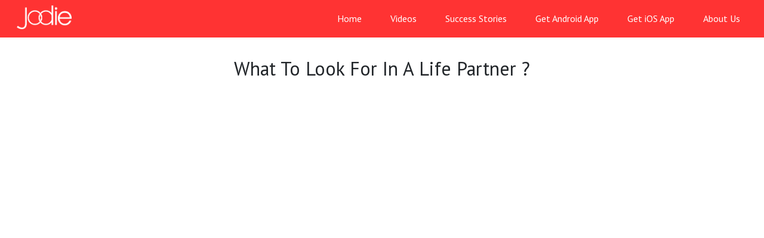

--- FILE ---
content_type: text/html; charset=UTF-8
request_url: https://jodi.es/video/12
body_size: 4747
content:
<!doctype html>
<html lang="en">
<head>
  <meta charset="utf-8">
  <meta name="viewport" content="width=device-width, initial-scale=1, shrink-to-fit=no">
  <meta name="description" content="Matrimonial App for All Christians">
  <meta name="author" content="">
  <meta name="msapplication-config" content="/web/favicon/browserconfig.xml">
  <!-- Title -->
  <title>Jodie: Matrimonial App for All Christians</title>
  <link rel="stylesheet" href="https://cdn.jsdelivr.net/gh/fancyapps/fancybox@3.5.7/dist/jquery.fancybox.min.css" />
  <link href="https://cdnjs.cloudflare.com/ajax/libs/toastr.js/latest/css/toastr.min.css" rel="stylesheet"/>
  <link rel="stylesheet" href="https://cdnjs.cloudflare.com/ajax/libs/twitter-bootstrap/4.4.1/css/bootstrap.min.css" integrity="sha256-L/W5Wfqfa0sdBNIKN9cG6QA5F2qx4qICmU2VgLruv9Y=" crossorigin="anonymous" />
  
  <link href="https://fonts.googleapis.com/css2?family=PT+Sans:wght@400;700&display=swap" rel="stylesheet">
  
        <style>
      
             body {
                 font-family: 'PT Sans', sans-serif;
             }
            
            .navbar-nav.nav-pills .nav-link {

                color: #ffffff;
            }
            
            .card-title {
                color:#CCC;
                font-weight:bold;
                
            }
            
            .navbar-nav.nav-pills .nav-link.active {
                background: rgba(255, 255, 255, 1);
                color: #ff0000;
            }
            
            .fixed-background {
                background-attachment: fixed;
                background-size: cover;
            }
            
            @media (min-width: 1200px){
                .container, .container-lg, .container-md, .container-sm, .container-xl {
                    max-width: 1400px;
                }
            }
    
    
      
            @media screen and (max-width: 630px) {
              .header-img-background {
                    background-position: 65% 30%;
                    
                }
            }
            
            @media screen and (min-width: 631px) {
              .header-img-background {
                    background-position: 95% 40%;
                   
                }
            }
    
            @media screen and (min-width: 990px) {
              .header-img-background {
                    background-position: center;
                  
                }
            }
            
            .header-img-background {
                
                background-repeat: no-repeat;
                background-attachment: fixed;
                height: 100vh;
                width: 100vw;
                background-image: url('/images/jodi_image2.jpg');
            }
            
            
            .features-img-background {
                background-position: center;
                background-repeat: no-repeat;
                background-size: cover;
                height: auto;
                max-width: 100%;
                background-image: url('/images/features_benefits2.jpg');
            }
            
            .success-img-background {
                background-position: center;
                background-repeat: no-repeat;
                background-size: cover;
                height: auto;
                max-width: 100%;
                background-image: url('/images/success_stories2.jpg');
            }
            
            .card.opaque {
                background-color: rgba(255, 255, 255, 0.9);
            }
            
            .bg-pink {
                background-color: #FFE4E1;     
                
            } 
            
            .bg-red {
                background-color: #FF0000;     
                
            }
            
            .btn.btn-red {
                background-color: #FF0000;     
                
            }
            
            .text-red {
                color : #FF0000; 

            }
            

            
            
            #nav1 {
                background: rgba(255, 0, 0, 0.8);
            }
            
           
            
            @media screen and (min-width: 768px) {
                .mobile-img-size {
    
                    width: 75%;
                    height: 75%;
                    margin-bottom: 1rem;
                }
            }
            
            @media screen and (min-width: 994px) {
                .mobile-img-size {
    
                    width: 75%;
                    height: 75%;
                }
            }
            
           
            .video-play-img {
                position: absolute; 
                width: 100px; 
                height: 100px; 
                top: 65%; 
                left: 50%; 
                transform: translate(-50%, -75%); 
                color: #FFF; 
                font-size: 12px; 
                text-transform: uppercase; 
                border-top-right-radius: 5px; 
                padding: 4px;
            }
            
            .line-shape {
                width: 80px;
                height: 2px;
                background-color: #F44336;
                margin-top: 15px;
            }
            
            .home-header {
                margin-top: -100px;
                
                img {
                  display: block;
                  width: 100vw;
                  height: 100vh;
                  object-fit: cover;
                  object-position: 65% 70%;
                }
                
                .caption {
                    position: absolute;
                    background: rgba(0,0,0,0.7);
                    bottom:10%;
                    left: 5%;
                    margin-right:5%;
                    color: #FFF;
                    font-size: 1.7em;
                    padding: 10px;
                }
                
                @media only screen and (max-width: 768px) {
                    
                    img {
                        height: 70vh;
                    }
                    
                    .caption {
                        font-size: 1.7em;
                        padding: 10px;
                        bottom:5%;
                    }
                }
                
            }
            .header {
                // .btn-primary,.btn-primary:not(:disabled):not(.disabled) {
                //     background-color: @highlight-color !important;
                //     border-color:@highlight-color !important;
                // }
                
                .header-body {
                    border-bottom-color:@mid-light-grey;
                    
                    .header-pretitle {
                        
                        color:@mid-grey;
                        
                    }
                    
                }
                
            }
            
            .footer_container .nav-link {
                padding: 0px;
                color: black;
            }
            
            .footer_container .badge {
                background-color: #ff0000;
                color: white;
                padding: 1px 3px;
                font-size: 12px;
                border-radius: 2px;
            }
            
            .footer_container label {
                font-weight: 600;
            }
            
            .footer_container .center-label {
                margin: auto;
                display: table;
            }
    

            svg.w-5.h-5 {
                height: 18px;
            }
          
            
        </style>
    <link rel="stylesheet" href="https://cdnjs.cloudflare.com/ajax/libs/aos/2.3.4/aos.css" integrity="sha256-GqiEX9BuR1rv5zPU5Vs2qS/NSHl1BJyBcjQYJ6ycwD4=" crossorigin="anonymous" />
    

</head>
    <meta name="csrf-token" content="Is7ok1l7PRi5DcRrK1WOGaB89LTyXAT2CCNIiU3S">
<body>
    <div id="fb-root"></div>
<script async defer crossorigin="anonymous" src="https://connect.facebook.net/en_US/sdk.js#xfbml=1&version=v8.0&appId=200504737560860&autoLogAppEvents=1" nonce="hYYruMDF"></script>

    <!--Primary Navigation Start-->
    <nav class="navbar navbar-expand-md navbar-dark navbar-primary fixed-top py-0 pl-4 mb-5" data-aos="fade-down" data-aos-delay="400" id="nav1">
      
      <a  class="navbar-brand" data-aos="fade-down" data-aos-delay="600" href="/"><img  src="/images/jodie_logo_white.png" alt="Jodie" class="p-1 w-50 h-50" style="max-width:200px;max-height:55px;margin-bottom: 5px;"></a>
      
      <button class="navbar-toggler" type="button" data-toggle="collapse" data-target="#navbars" aria-controls="navbars" aria-expanded="false" aria-label="Toggle navigation">
        <span class="navbar-toggler-icon"></span>
      </button>
    
      <div class="collapse navbar-collapse" id="navbars">
        <ul class="navbar-nav nav-pills  ml-auto mb-2 mb-md-0">
          
                <li class="nav-item mx-3 my-auto" data-aos="fade-down" data-aos-delay="700">
                    <a class=" nav-link border-0 px-2" href="https://jodi.es">Home</a>
                </li>
                <li class="nav-item mx-3 my-auto" data-aos="fade-down" data-aos-delay="800">
                    <a class=" border-0 nav-link px-2" href="https://jodi.es/articleList">Videos</a>
                </li>
                <li class="nav-item mx-3 my-auto" data-aos="fade-down" data-aos-delay="900">
                    <a class=" border-0 nav-link px-2" href="https://jodi.es/successStory">Success Stories</a>
                </li>
                <li class="nav-item mx-3 my-auto" data-aos="fade-down" data-aos-delay="1000">
                    <a class=" border-0 nav-link px-2" href="https://play.google.com/store/apps/details?id=com.gdiz.jodi&hl=en">Get Android App</a>
                </li>
                <li class="nav-item mx-3 my-auto" data-aos="fade-down" data-aos-delay="1100">
                    <a class=" border-0 nav-link px-2" href="https://apps.apple.com/us/app/jodi-christian-matrimony/id1455959785">Get iOS App</a>
                </li>
                <li class="nav-item mx-3 my-auto" data-aos="fade-down" data-aos-delay="1100">
                    <a class=" border-0 nav-link px-2" href="https://jodi.es/about">About Us</a>
                </li>
                
        </ul> 
        
      </div>
    </nav>
    <!--Navigation End-->
    
    
    <!--Content Start-->
        
        
    <div class="container mt-5">
        <div class="row justify-content-center">
                        
                
                                    <h2 class="col-12 mt-5 text-center">What To Look For In A Life Partner ?</h2>
                                
                <div class="col-12 mt-3 text-center ">
                    
                                                                        <div class="row">
                                <div class="col-md-12">
                                    <div class="embed-responsive embed-responsive-16by9">
                                        <iframe src="https://www.youtube.com/embed/hQoECmX34_I" class="embed-responsive-item" frameborder="0" allow="autoplay; encrypted-media" allowfullscreen></iframe>
                                    </div>
                                </div>
                            </div>
                                                                
                </div> 

                <div class="mt-3 px-3">
                                            <div>Every person eligible for marriage wants to know the essential qualities that they should look for in a life partner, before embarking on life’s journey. These qualities will guide you in finding your partner and establishing a stable relationship.</div><div><br></div><div>Pastor Michael brings out crucial truths as he interviews Pastor Ankit and Pastor Samarth</div><div><br></div><div>Subscribe to our channel to know about our values and celebrate the togetherness of relationships with us.</div>
                                    </div> 

                <div class="container-fluid mt-2 bg-white">
                                                                <p class="time pt-2 pb-1 text-secondary">Updated: 9 months ago</p>
                                    </div>
                    </div>    
    </div>    
    <div class="container-fluid">
        <h2 class="text-center mb-4" style="color : #FF0000;"> Follow us on Instagram </h2>
        <script src="https://apps.elfsight.com/p/platform.js" defer></script>
        <div class="elfsight-app-4f3c693f-02cc-487b-9d07-621fc4ad3782"></div>
    </div>    
    
        
    <!--Content End-->
    
    <!--Footer Start-->
        <!--<footer class="container-fluid  py-5 ">
            
            <div class="row justify-content-center" style="">

                <div class="col-12 col-md text-center  " data-aos="fade-up">
                   <img src="/images/jodi_logo.png" alt="..." style="max-width:150px;max-height:100px;">
                  <p>&copy; Jodie 2020 </p>
                </div>
        
        
                <div class="col-12 col-md  " data-aos="fade-up" data-aos-delay="100" data-aos-duration="500">
                
                    <h5>Address</h5>
                    <ul class="list-unstyled text-small">
                      
                        <li><span class="text-muted" >1st Floor Kolovery Village, <br/>Kalina, Santacruz (E), <br/>Mumbai - 98, India</span></li>
                    </ul>
                </div>
            
                      
                <div class="col-12 col-md  " data-aos="fade-up" data-aos-delay="200" data-aos-duration="500">
                
                    <h5>Phone</h5>
                    <ul class="list-unstyled text-small">
                  
                        <li><a class="text-muted" href="tel:+91-8425012217">+91-8425012217</a></li>
                                    
                    </ul>
                </div>
            
                      
                <div class="col-12 col-md  " data-aos="fade-up" data-aos-delay="300" data-aos-duration="500">
                
                    <h5>Email</h5>
                    <ul class="list-unstyled text-small">
                  
                        <li><a class="text-muted" href="mailto:jodimatrimony3@gmail.com">jodimatrimony3@gmail.com</a></li>
                                    
                    </ul>
                </div>
            
            <hr>  
            
        </div> 
        
        <hr>
            
        <div class="row">
                <div class="col text-center">
                
                    <a style="text-decoration: none" href="https://www.facebook.com/jodimatrimony" target="_blank">
                        <img src="/images/facebook-large.svg" class="d-inline"/>
                    </a>
                    
                    <a style="text-decoration: none" href="https://www.youtube.com/channel/UCW4VccvdRIqm-QO3uaga9vA" target="_blank">
                        <img src="/images/youtube-large.svg"  class="d-inline"/>
                    </a>
                    
                    <a style="text-decoration: none" href="https://www.instagram.com/jodi_app/" target="_blank">
                        <img src="/images/instagram-large.svg"  class="d-inline"/>
                    </a>
                              
            </div>
          
        </div>    
    
    </footer>-->
    
    <footer class="container-fluid  py-5 footer_container">
        
        <div class="row justify-content-center ml-2 mr-2" style="">
            
            <div class="col-md-2 border-left mb-3">
                
                <div >
                    <label>EXPLORE</label>
                    <br>
                    <ul class="nav flex-column">
                      <li class="nav-item">
                        <a class="nav-link" href="https://jodi.es">Home</a> 
                      </li>
                      <li class="nav-item">
                        <a class="nav-link" href="https://jodi.es/successStory">Success Stories <span class="badge">New</span></a>
                      </li>
                      <li class="nav-item">
                        <a class="nav-link" href="https://jodi.es/articleList">Videos</a>
                      </li>
                    </ul>
                </div>
                
            </div>
            
            <div class="col-md-2 border-left mb-3">
                
                <div >
                    <label>COMPANY</label>
                    <br>
                    <ul class="nav flex-column">
                      <li class="nav-item">
                        <a class="nav-link" href="https://jodi.es/about">About Us</a>
                      </li>
                    </ul>
                </div>
                
            </div>
            
            <div class="col-md-2 border-left mb-3">
                
                <div >
                    <label>HELP</label>
                    <br>
                    <ul class="nav flex-column">
                      <li class="nav-item">
                        <a class="nav-link" href="https://mail.google.com/mail/?view=cm&source=mailto&to=[jodimatrimony3@gmail.com]">Feedback / Opinion </a>
                      </li>
                    </ul>
                </div>
                
            </div>
            
            <div class="col-md-2 border-left mb-3">
                
                <div>
                    <label>PRIVACY POLICY</label>
                    <br>
                    <ul class="nav flex-column">
                      <li class="nav-item">
                        <a class="nav-link" href="/legal">Privacy Policy</a>
                      </li>
                    </ul>
                </div>
                
            </div>
            
            <div class="col-md-3 border-left border-right mb-3">
                <div>
                    <label class="center-label">EXPERIENCE JODIE APP ON MOBILE</label>
                    
                    <div class="center-label">
                        <a href="https://play.google.com/store/apps/details?id=com.gdiz.jodi" target="_blank">
                            <img src="/images/google-play-badge.png" alt="" style="width: 125px;">
                        </a>
                    
                        <a href="https://apps.apple.com/us/app/jodi-christian-matrimony/id1455959785" target="_blank">
                            <img src="/images/ios_app.svg" alt=""  style="width: 100px;">
                        </a>
                    </div>

                </div>
                <div class="mt-2">
                    <label class="center-label">KEEP IN TOUCH</label>
                    
                    <div class="center-label">
                    
                        <a style="text-decoration: none" href="https://www.facebook.com/jodiematrimony" target="_blank">
                            <img src="/images/facebook-large-bw.svg" class="d-inline" style="width: 40px;"/>
                        </a>
                        
                        <a style="text-decoration: none" href="https://www.instagram.com/jodie__app/" target="_blank">
                            <img src="/images/instagram-large-bw.svg"  class="d-inline" style="width: 40px;"/>
                        </a>
                        
                        <a style="text-decoration: none" href="https://pin.it/622d6b5" target="_blank">
                            <img src="/images/pinterest-large-bw.svg"  class="d-inline" style="width: 40px;"/>
                        </a>
                        
                        <a style="text-decoration: none" href="https://www.youtube.com/channel/UCW4VccvdRIqm-QO3uaga9vA" target="_blank">
                            <img src="/images/youtube-large-bw.svg"  class="d-inline" style="width: 40px;"/>
                        </a>
                        
                    </div>

                </div>
                
            </div>
            
        </div>
        
        <div class="row justify-content-center ml-2 mr-2">
            
            <div class="col-md-11">
                 <label>REGISTERED ADDRESS</label>
                <p class="text-muted "> 
                    1st Floor, Kolovery Village,<br>
                    Kalina, Santacruz (E),<br>
                    Mumbai - 400098,<br>
                    Maharashtra, India<br>
                </p>
            </div>
            
        </div>
        
    </footer>
    
    <!--Footer End-->
    <script src="https://cdn.jsdelivr.net/npm/jquery@3.5.1/dist/jquery.min.js"></script>
    <script src="https://cdn.jsdelivr.net/gh/fancyapps/fancybox@3.5.7/dist/jquery.fancybox.min.js"></script>
    <script src="https://code.jquery.com/jquery-3.4.1.min.js" integrity="sha256-CSXorXvZcTkaix6Yvo6HppcZGetbYMGWSFlBw8HfCJo=" crossorigin="anonymous"></script>
    <script src="https://cdnjs.cloudflare.com/ajax/libs/twitter-bootstrap/4.4.1/js/bootstrap.min.js" integrity="sha256-WqU1JavFxSAMcLP2WIOI+GB2zWmShMI82mTpLDcqFUg=" crossorigin="anonymous"></script>
    
    <script src="https://cdnjs.cloudflare.com/ajax/libs/aos/2.3.4/aos.js" integrity="sha256-pQBbLkFHcP1cy0C8IhoSdxlm0CtcH5yJ2ki9jjgR03c=" crossorigin="anonymous"></script>
   
    <script src="https://cdn.jsdelivr.net/npm/bootstrap-cookie-alert@1.1.2/cookiealert.js" integrity="sha256-Mkyq5JnOS7VvbWGwvtmlh5V4GhCrbgbT9oO/JfhnUFU=" crossorigin="anonymous"></script>
     <script async src="https://platform.twitter.com/widgets.js" charset="utf-8"></script>
    <script>
    
        AOS.init();
    </script>
            
    <!-- Go to www.addthis.com/dashboard to customize your tools -->
    <script type="text/javascript" src="//s7.addthis.com/js/300/addthis_widget.js#pubid=ra-5f59dd80df7be17c"></script>

    
  <script defer src="https://static.cloudflareinsights.com/beacon.min.js/vcd15cbe7772f49c399c6a5babf22c1241717689176015" integrity="sha512-ZpsOmlRQV6y907TI0dKBHq9Md29nnaEIPlkf84rnaERnq6zvWvPUqr2ft8M1aS28oN72PdrCzSjY4U6VaAw1EQ==" data-cf-beacon='{"version":"2024.11.0","token":"698b2b8c10464649a2c35095e23e298a","r":1,"server_timing":{"name":{"cfCacheStatus":true,"cfEdge":true,"cfExtPri":true,"cfL4":true,"cfOrigin":true,"cfSpeedBrain":true},"location_startswith":null}}' crossorigin="anonymous"></script>
</body>
</html>
    
    
    
    
    
    
    
